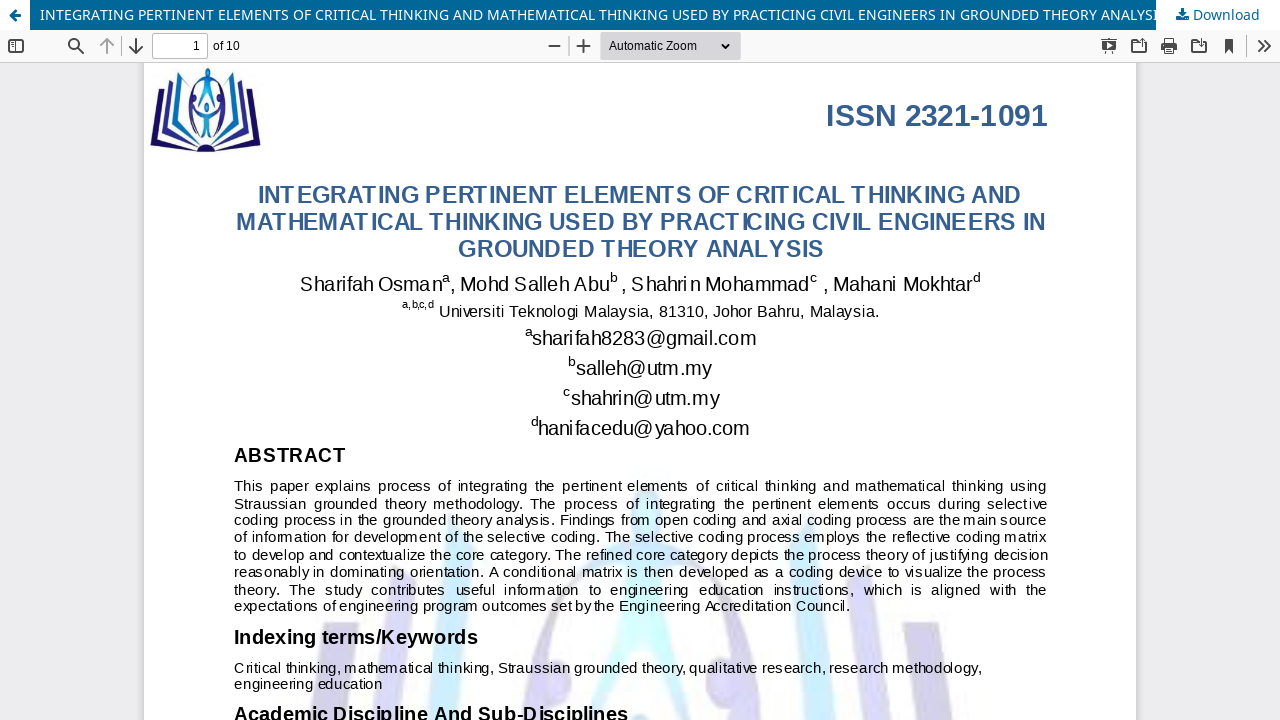

--- FILE ---
content_type: text/html; charset=utf-8
request_url: https://rajpub.com/index.php/jssr/article/view/3597/pdf_156
body_size: 1025
content:
<!DOCTYPE html>
<html lang="en-US" xml:lang="en-US">
<head>
	<meta http-equiv="Content-Type" content="text/html; charset=utf-8" />
	<meta name="viewport" content="width=device-width, initial-scale=1.0">
	<title>View of INTEGRATING PERTINENT ELEMENTS OF CRITICAL THINKING AND MATHEMATICAL THINKING USED BY PRACTICING CIVIL ENGINEERS IN GROUNDED THEORY ANALYSIS</title>

	
<meta name="generator" content="Open Journal Systems 3.3.0.7">
<link rel="alternate" type="application/atom+xml" href="https://rajpub.com/index.php/jssr/gateway/plugin/WebFeedGatewayPlugin/atom">
<link rel="alternate" type="application/rdf+xml" href="https://rajpub.com/index.php/jssr/gateway/plugin/WebFeedGatewayPlugin/rss">
<link rel="alternate" type="application/rss+xml" href="https://rajpub.com/index.php/jssr/gateway/plugin/WebFeedGatewayPlugin/rss2">
<link rel="alternate" type="application/atom+xml" href="https://rajpub.com/index.php/jssr/gateway/plugin/AnnouncementFeedGatewayPlugin/atom">
<link rel="alternate" type="application/rdf+xml" href="https://rajpub.com/index.php/jssr/gateway/plugin/AnnouncementFeedGatewayPlugin/rss">
<link rel="alternate" type="application/rss+xml" href="https://rajpub.com/index.php/jssr/gateway/plugin/AnnouncementFeedGatewayPlugin/rss2">
	<link rel="stylesheet" href="https://rajpub.com/index.php/jssr/$$$call$$$/page/page/css?name=stylesheet" type="text/css" /><link rel="stylesheet" href="https://rajpub.com/index.php/jssr/$$$call$$$/page/page/css?name=font" type="text/css" /><link rel="stylesheet" href="https://rajpub.com/lib/pkp/styles/fontawesome/fontawesome.css?v=3.3.0.7" type="text/css" />
	<script src="https://rajpub.com/lib/pkp/lib/vendor/components/jquery/jquery.min.js?v=3.3.0.7" type="text/javascript"></script><script src="https://rajpub.com/lib/pkp/lib/vendor/components/jqueryui/jquery-ui.min.js?v=3.3.0.7" type="text/javascript"></script><script src="https://rajpub.com/plugins/themes/default/js/lib/popper/popper.js?v=3.3.0.7" type="text/javascript"></script><script src="https://rajpub.com/plugins/themes/default/js/lib/bootstrap/util.js?v=3.3.0.7" type="text/javascript"></script><script src="https://rajpub.com/plugins/themes/default/js/lib/bootstrap/dropdown.js?v=3.3.0.7" type="text/javascript"></script><script src="https://rajpub.com/plugins/themes/default/js/main.js?v=3.3.0.7" type="text/javascript"></script>
</head>
<body class="pkp_page_article pkp_op_view">

		<header class="header_view">

		<a href="https://rajpub.com/index.php/jssr/article/view/3597" class="return">
			<span class="pkp_screen_reader">
									Return to Article Details
							</span>
		</a>

		<a href="https://rajpub.com/index.php/jssr/article/view/3597" class="title">
			INTEGRATING PERTINENT ELEMENTS OF CRITICAL THINKING AND MATHEMATICAL THINKING USED BY PRACTICING CIVIL ENGINEERS IN GROUNDED THEORY ANALYSIS
		</a>

		<a href="https://rajpub.com/index.php/jssr/article/download/3597/pdf_156/4024" class="download" download>
			<span class="label">
				Download
			</span>
			<span class="pkp_screen_reader">
				Download PDF
			</span>
		</a>

	</header>

	<script type="text/javascript">
		// Creating iframe's src in JS instead of Smarty so that EZProxy-using sites can find our domain in $pdfUrl and do their rewrites on it.
		$(document).ready(function() {
			var urlBase = "https://rajpub.com/plugins/generic/pdfJsViewer/pdf.js/web/viewer.html?file=";
			var pdfUrl = "https:\/\/rajpub.com\/index.php\/jssr\/article\/download\/3597\/pdf_156\/4024";
			$("#pdfCanvasContainer > iframe").attr("src", urlBase + encodeURIComponent(pdfUrl));
		});
	</script>

	<div id="pdfCanvasContainer" class="galley_view">
				<iframe src="" width="100%" height="100%" style="min-height: 500px;" title="PDF of INTEGRATING PERTINENT ELEMENTS OF CRITICAL THINKING AND MATHEMATICAL THINKING USED BY PRACTICING CIVIL ENGINEERS IN GROUNDED THEORY ANALYSIS" allowfullscreen webkitallowfullscreen></iframe>
	</div>
	
</body>
</html>
